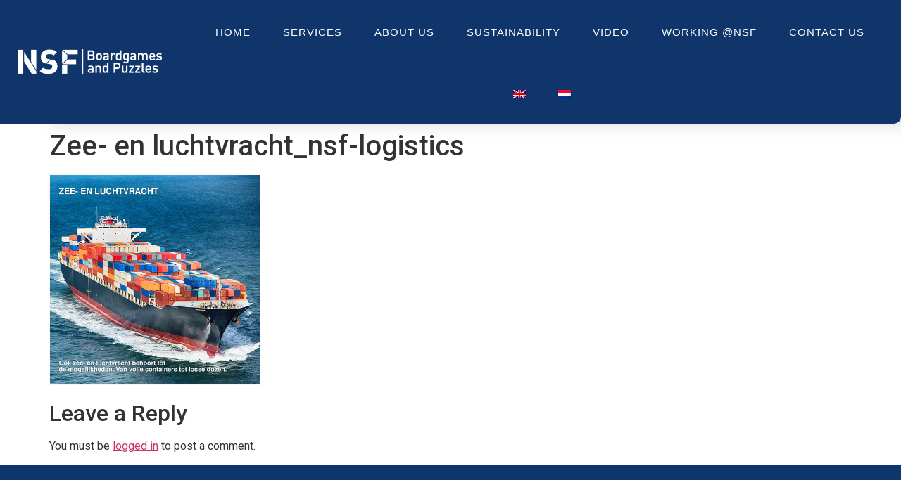

--- FILE ---
content_type: text/css
request_url: https://nsfgames.com/wp-content/uploads/elementor/css/post-17209.css?ver=1727946548
body_size: 848
content:
.elementor-17209 .elementor-element.elementor-element-58892e86 > .elementor-container > .elementor-column > .elementor-widget-wrap{align-content:center;align-items:center;}.elementor-17209 .elementor-element.elementor-element-58892e86:not(.elementor-motion-effects-element-type-background), .elementor-17209 .elementor-element.elementor-element-58892e86 > .elementor-motion-effects-container > .elementor-motion-effects-layer{background-color:#0F356B;}.elementor-17209 .elementor-element.elementor-element-58892e86, .elementor-17209 .elementor-element.elementor-element-58892e86 > .elementor-background-overlay{border-radius:0px 0px 10px 0px;}.elementor-17209 .elementor-element.elementor-element-58892e86{box-shadow:74px 0px 24px 0px rgba(0,0,0,0.15);transition:background 0.3s, border 0.3s, border-radius 0.3s, box-shadow 0.3s;z-index:100;}.elementor-17209 .elementor-element.elementor-element-58892e86 > .elementor-background-overlay{transition:background 0.3s, border-radius 0.3s, opacity 0.3s;}.elementor-17209 .elementor-element.elementor-element-646017a4.elementor-column > .elementor-widget-wrap{justify-content:flex-end;}.elementor-17209 .elementor-element.elementor-element-646017a4 > .elementor-element-populated{margin:10% 10% 10% 10%;--e-column-margin-right:10%;--e-column-margin-left:10%;}.elementor-17209 .elementor-element.elementor-element-7b490467 img{width:100%;}.elementor-17209 .elementor-element.elementor-element-2e9c6b5d > .elementor-element-populated{margin:0% 0% 0% 0%;--e-column-margin-right:0%;--e-column-margin-left:0%;}.elementor-17209 .elementor-element.elementor-element-a614af .elementor-menu-toggle{margin-left:auto;background-color:rgba(0,0,0,0);border-width:0px;border-radius:0px;}.elementor-17209 .elementor-element.elementor-element-a614af .elementor-nav-menu .elementor-item{font-family:"Arial", Sans-serif;font-size:15px;font-weight:500;text-transform:uppercase;letter-spacing:1px;}.elementor-17209 .elementor-element.elementor-element-a614af .elementor-nav-menu--main .elementor-item{color:#FFFFFF;fill:#FFFFFF;padding-top:36px;padding-bottom:36px;}.elementor-17209 .elementor-element.elementor-element-a614af .elementor-nav-menu--main .elementor-item:hover,
					.elementor-17209 .elementor-element.elementor-element-a614af .elementor-nav-menu--main .elementor-item.elementor-item-active,
					.elementor-17209 .elementor-element.elementor-element-a614af .elementor-nav-menu--main .elementor-item.highlighted,
					.elementor-17209 .elementor-element.elementor-element-a614af .elementor-nav-menu--main .elementor-item:focus{color:#FFFFFF;fill:#FFFFFF;}.elementor-17209 .elementor-element.elementor-element-a614af .elementor-nav-menu--main:not(.e--pointer-framed) .elementor-item:before,
					.elementor-17209 .elementor-element.elementor-element-a614af .elementor-nav-menu--main:not(.e--pointer-framed) .elementor-item:after{background-color:#FFFFFF;}.elementor-17209 .elementor-element.elementor-element-a614af .e--pointer-framed .elementor-item:before,
					.elementor-17209 .elementor-element.elementor-element-a614af .e--pointer-framed .elementor-item:after{border-color:#FFFFFF;}.elementor-17209 .elementor-element.elementor-element-a614af .e--pointer-framed .elementor-item:before{border-width:3px;}.elementor-17209 .elementor-element.elementor-element-a614af .e--pointer-framed.e--animation-draw .elementor-item:before{border-width:0 0 3px 3px;}.elementor-17209 .elementor-element.elementor-element-a614af .e--pointer-framed.e--animation-draw .elementor-item:after{border-width:3px 3px 0 0;}.elementor-17209 .elementor-element.elementor-element-a614af .e--pointer-framed.e--animation-corners .elementor-item:before{border-width:3px 0 0 3px;}.elementor-17209 .elementor-element.elementor-element-a614af .e--pointer-framed.e--animation-corners .elementor-item:after{border-width:0 3px 3px 0;}.elementor-17209 .elementor-element.elementor-element-a614af .e--pointer-underline .elementor-item:after,
					 .elementor-17209 .elementor-element.elementor-element-a614af .e--pointer-overline .elementor-item:before,
					 .elementor-17209 .elementor-element.elementor-element-a614af .e--pointer-double-line .elementor-item:before,
					 .elementor-17209 .elementor-element.elementor-element-a614af .e--pointer-double-line .elementor-item:after{height:3px;}.elementor-17209 .elementor-element.elementor-element-a614af{--e-nav-menu-horizontal-menu-item-margin:calc( 6px / 2 );--nav-menu-icon-size:30px;}.elementor-17209 .elementor-element.elementor-element-a614af .elementor-nav-menu--main:not(.elementor-nav-menu--layout-horizontal) .elementor-nav-menu > li:not(:last-child){margin-bottom:6px;}.elementor-17209 .elementor-element.elementor-element-a614af .elementor-nav-menu--dropdown a, .elementor-17209 .elementor-element.elementor-element-a614af .elementor-menu-toggle{color:#FFFFFF;}.elementor-17209 .elementor-element.elementor-element-a614af .elementor-nav-menu--dropdown{background-color:#0F356B;}.elementor-17209 .elementor-element.elementor-element-a614af .elementor-nav-menu--dropdown a:hover,
					.elementor-17209 .elementor-element.elementor-element-a614af .elementor-nav-menu--dropdown a.elementor-item-active,
					.elementor-17209 .elementor-element.elementor-element-a614af .elementor-nav-menu--dropdown a.highlighted,
					.elementor-17209 .elementor-element.elementor-element-a614af .elementor-menu-toggle:hover{color:#FFFFFF;}.elementor-17209 .elementor-element.elementor-element-a614af .elementor-nav-menu--dropdown a:hover,
					.elementor-17209 .elementor-element.elementor-element-a614af .elementor-nav-menu--dropdown a.elementor-item-active,
					.elementor-17209 .elementor-element.elementor-element-a614af .elementor-nav-menu--dropdown a.highlighted{background-color:#0F356B;}.elementor-17209 .elementor-element.elementor-element-a614af .elementor-nav-menu--dropdown .elementor-item, .elementor-17209 .elementor-element.elementor-element-a614af .elementor-nav-menu--dropdown  .elementor-sub-item{font-size:16px;font-weight:700;text-transform:uppercase;}.elementor-17209 .elementor-element.elementor-element-a614af div.elementor-menu-toggle{color:#FFFFFF;}.elementor-17209 .elementor-element.elementor-element-a614af div.elementor-menu-toggle svg{fill:#FFFFFF;}.elementor-17209 .elementor-element.elementor-element-a614af div.elementor-menu-toggle:hover{color:#FFFFFF;}.elementor-17209 .elementor-element.elementor-element-a614af div.elementor-menu-toggle:hover svg{fill:#FFFFFF;}@media(max-width:1024px){.elementor-17209 .elementor-element.elementor-element-58892e86{padding:20px 20px 20px 20px;}.elementor-17209 .elementor-element.elementor-element-a614af .elementor-nav-menu .elementor-item{font-size:13px;}.elementor-17209 .elementor-element.elementor-element-a614af .elementor-nav-menu--main .elementor-item{padding-left:14px;padding-right:14px;}.elementor-17209 .elementor-element.elementor-element-a614af{--e-nav-menu-horizontal-menu-item-margin:calc( 0px / 2 );}.elementor-17209 .elementor-element.elementor-element-a614af .elementor-nav-menu--main:not(.elementor-nav-menu--layout-horizontal) .elementor-nav-menu > li:not(:last-child){margin-bottom:0px;}}@media(max-width:767px){.elementor-17209 .elementor-element.elementor-element-58892e86, .elementor-17209 .elementor-element.elementor-element-58892e86 > .elementor-background-overlay{border-radius:0px 0px 0px 0px;}.elementor-17209 .elementor-element.elementor-element-58892e86{padding:20px 20px 20px 20px;}.elementor-17209 .elementor-element.elementor-element-646017a4{width:50%;}.elementor-17209 .elementor-element.elementor-element-646017a4 > .elementor-element-populated{margin:0px 0px 0px 0px;--e-column-margin-right:0px;--e-column-margin-left:0px;}.elementor-17209 .elementor-element.elementor-element-7b490467{text-align:left;}.elementor-17209 .elementor-element.elementor-element-7b490467 img{width:132px;}.elementor-17209 .elementor-element.elementor-element-2e9c6b5d{width:50%;}.elementor-17209 .elementor-element.elementor-element-2e9c6b5d > .elementor-element-populated{margin:0px 0px 0px 0px;--e-column-margin-right:0px;--e-column-margin-left:0px;}.elementor-17209 .elementor-element.elementor-element-a614af .elementor-nav-menu--dropdown a{padding-top:12px;padding-bottom:12px;}.elementor-17209 .elementor-element.elementor-element-a614af .elementor-nav-menu--main > .elementor-nav-menu > li > .elementor-nav-menu--dropdown, .elementor-17209 .elementor-element.elementor-element-a614af .elementor-nav-menu__container.elementor-nav-menu--dropdown{margin-top:20px !important;}}@media(min-width:768px){.elementor-17209 .elementor-element.elementor-element-646017a4{width:20%;}.elementor-17209 .elementor-element.elementor-element-2e9c6b5d{width:80%;}}@media(max-width:1024px) and (min-width:768px){.elementor-17209 .elementor-element.elementor-element-646017a4{width:20%;}.elementor-17209 .elementor-element.elementor-element-2e9c6b5d{width:60%;}}

--- FILE ---
content_type: text/css
request_url: https://nsfgames.com/wp-content/uploads/elementor/css/post-17252.css?ver=1718013054
body_size: 803
content:
.elementor-17252 .elementor-element.elementor-element-27531f41:not(.elementor-motion-effects-element-type-background), .elementor-17252 .elementor-element.elementor-element-27531f41 > .elementor-motion-effects-container > .elementor-motion-effects-layer{background-color:#0F356B;}.elementor-17252 .elementor-element.elementor-element-27531f41{transition:background 0.3s, border 0.3s, border-radius 0.3s, box-shadow 0.3s;padding:60px 0px 60px 0px;z-index:2;}.elementor-17252 .elementor-element.elementor-element-27531f41 > .elementor-background-overlay{transition:background 0.3s, border-radius 0.3s, opacity 0.3s;}.elementor-bc-flex-widget .elementor-17252 .elementor-element.elementor-element-74181383.elementor-column .elementor-widget-wrap{align-items:flex-start;}.elementor-17252 .elementor-element.elementor-element-74181383.elementor-column.elementor-element[data-element_type="column"] > .elementor-widget-wrap.elementor-element-populated{align-content:flex-start;align-items:flex-start;}.elementor-17252 .elementor-element.elementor-element-abea35{text-align:left;}.elementor-17252 .elementor-element.elementor-element-abea35 img{width:120px;}.elementor-17252 .elementor-element.elementor-element-716c82f{color:#FFFFFFB3;font-family:"Poppins", Sans-serif;font-size:14px;font-weight:300;}.elementor-17252 .elementor-element.elementor-element-716a181b .elementor-heading-title{color:#FFFFFFB3;font-family:"Poppins", Sans-serif;font-size:14px;font-weight:300;}.elementor-bc-flex-widget .elementor-17252 .elementor-element.elementor-element-2776acc5.elementor-column .elementor-widget-wrap{align-items:flex-start;}.elementor-17252 .elementor-element.elementor-element-2776acc5.elementor-column.elementor-element[data-element_type="column"] > .elementor-widget-wrap.elementor-element-populated{align-content:flex-start;align-items:flex-start;}.elementor-17252 .elementor-element.elementor-element-68386389 .elementor-heading-title{color:#ffffff;font-size:16px;font-weight:700;text-transform:uppercase;}.elementor-17252 .elementor-element.elementor-element-b2fce89{color:#FFFFFFB3;font-family:"Poppins", Sans-serif;font-size:14px;font-weight:300;}.elementor-bc-flex-widget .elementor-17252 .elementor-element.elementor-element-58f28490.elementor-column .elementor-widget-wrap{align-items:flex-start;}.elementor-17252 .elementor-element.elementor-element-58f28490.elementor-column.elementor-element[data-element_type="column"] > .elementor-widget-wrap.elementor-element-populated{align-content:flex-start;align-items:flex-start;}.elementor-17252 .elementor-element.elementor-element-4842055d .elementor-heading-title{color:#ffffff;font-size:16px;font-weight:700;text-transform:uppercase;}.elementor-17252 .elementor-element.elementor-element-5ad48f0{color:#FFFFFFB3;font-family:"Poppins", Sans-serif;font-size:14px;font-weight:300;}.elementor-bc-flex-widget .elementor-17252 .elementor-element.elementor-element-7faa589a.elementor-column .elementor-widget-wrap{align-items:flex-start;}.elementor-17252 .elementor-element.elementor-element-7faa589a.elementor-column.elementor-element[data-element_type="column"] > .elementor-widget-wrap.elementor-element-populated{align-content:flex-start;align-items:flex-start;}.elementor-17252 .elementor-element.elementor-element-46ed6692 .elementor-heading-title{color:#ffffff;font-size:16px;font-weight:700;text-transform:uppercase;}.elementor-17252 .elementor-element.elementor-element-2b983b7c .elementor-icon-list-items:not(.elementor-inline-items) .elementor-icon-list-item:not(:last-child){padding-bottom:calc(21px/2);}.elementor-17252 .elementor-element.elementor-element-2b983b7c .elementor-icon-list-items:not(.elementor-inline-items) .elementor-icon-list-item:not(:first-child){margin-top:calc(21px/2);}.elementor-17252 .elementor-element.elementor-element-2b983b7c .elementor-icon-list-items.elementor-inline-items .elementor-icon-list-item{margin-right:calc(21px/2);margin-left:calc(21px/2);}.elementor-17252 .elementor-element.elementor-element-2b983b7c .elementor-icon-list-items.elementor-inline-items{margin-right:calc(-21px/2);margin-left:calc(-21px/2);}body.rtl .elementor-17252 .elementor-element.elementor-element-2b983b7c .elementor-icon-list-items.elementor-inline-items .elementor-icon-list-item:after{left:calc(-21px/2);}body:not(.rtl) .elementor-17252 .elementor-element.elementor-element-2b983b7c .elementor-icon-list-items.elementor-inline-items .elementor-icon-list-item:after{right:calc(-21px/2);}.elementor-17252 .elementor-element.elementor-element-2b983b7c .elementor-icon-list-icon i{color:#FFFFFF;transition:color 0.3s;}.elementor-17252 .elementor-element.elementor-element-2b983b7c .elementor-icon-list-icon svg{fill:#FFFFFF;transition:fill 0.3s;}.elementor-17252 .elementor-element.elementor-element-2b983b7c{--e-icon-list-icon-size:18px;--icon-vertical-offset:0px;}.elementor-17252 .elementor-element.elementor-element-2b983b7c .elementor-icon-list-icon{padding-right:19px;}.elementor-17252 .elementor-element.elementor-element-2b983b7c .elementor-icon-list-item > .elementor-icon-list-text, .elementor-17252 .elementor-element.elementor-element-2b983b7c .elementor-icon-list-item > a{font-size:14px;font-weight:400;}.elementor-17252 .elementor-element.elementor-element-2b983b7c .elementor-icon-list-text{color:rgba(255,255,255,0.8);transition:color 0.3s;}.elementor-17252 .elementor-element.elementor-element-2b983b7c > .elementor-widget-container{margin:0px 0px 0px 0px;}@media(max-width:1024px) and (min-width:768px){.elementor-17252 .elementor-element.elementor-element-74181383{width:100%;}.elementor-17252 .elementor-element.elementor-element-2776acc5{width:33%;}.elementor-17252 .elementor-element.elementor-element-58f28490{width:33%;}.elementor-17252 .elementor-element.elementor-element-7faa589a{width:33%;}}@media(max-width:1024px){.elementor-17252 .elementor-element.elementor-element-27531f41{padding:50px 20px 50px 20px;}.elementor-17252 .elementor-element.elementor-element-74181383 > .elementor-element-populated{margin:0px 0px 40px 0px;--e-column-margin-right:0px;--e-column-margin-left:0px;}.elementor-17252 .elementor-element.elementor-element-2776acc5 > .elementor-element-populated{margin:0px 0px 0px 0px;--e-column-margin-right:0px;--e-column-margin-left:0px;}.elementor-17252 .elementor-element.elementor-element-2b983b7c .elementor-icon-list-items:not(.elementor-inline-items) .elementor-icon-list-item:not(:last-child){padding-bottom:calc(12px/2);}.elementor-17252 .elementor-element.elementor-element-2b983b7c .elementor-icon-list-items:not(.elementor-inline-items) .elementor-icon-list-item:not(:first-child){margin-top:calc(12px/2);}.elementor-17252 .elementor-element.elementor-element-2b983b7c .elementor-icon-list-items.elementor-inline-items .elementor-icon-list-item{margin-right:calc(12px/2);margin-left:calc(12px/2);}.elementor-17252 .elementor-element.elementor-element-2b983b7c .elementor-icon-list-items.elementor-inline-items{margin-right:calc(-12px/2);margin-left:calc(-12px/2);}body.rtl .elementor-17252 .elementor-element.elementor-element-2b983b7c .elementor-icon-list-items.elementor-inline-items .elementor-icon-list-item:after{left:calc(-12px/2);}body:not(.rtl) .elementor-17252 .elementor-element.elementor-element-2b983b7c .elementor-icon-list-items.elementor-inline-items .elementor-icon-list-item:after{right:calc(-12px/2);}.elementor-17252 .elementor-element.elementor-element-2b983b7c .elementor-icon-list-item > .elementor-icon-list-text, .elementor-17252 .elementor-element.elementor-element-2b983b7c .elementor-icon-list-item > a{font-size:13px;}}@media(max-width:767px){.elementor-17252 .elementor-element.elementor-element-27531f41{padding:40px 15px 40px 15px;}.elementor-17252 .elementor-element.elementor-element-74181383{width:100%;}.elementor-17252 .elementor-element.elementor-element-74181383.elementor-column > .elementor-widget-wrap{justify-content:flex-start;}.elementor-17252 .elementor-element.elementor-element-74181383 > .elementor-widget-wrap > .elementor-widget:not(.elementor-widget__width-auto):not(.elementor-widget__width-initial):not(:last-child):not(.elementor-absolute){margin-bottom:10px;}.elementor-17252 .elementor-element.elementor-element-74181383 > .elementor-element-populated{margin:5% 0% 5% 0%;--e-column-margin-right:0%;--e-column-margin-left:0%;}.elementor-17252 .elementor-element.elementor-element-abea35{text-align:left;}.elementor-17252 .elementor-element.elementor-element-abea35 img{width:100%;}.elementor-17252 .elementor-element.elementor-element-716c82f{text-align:left;}.elementor-17252 .elementor-element.elementor-element-716a181b{text-align:left;}.elementor-17252 .elementor-element.elementor-element-2776acc5{width:100%;}.elementor-17252 .elementor-element.elementor-element-68386389{text-align:left;}.elementor-17252 .elementor-element.elementor-element-b2fce89{text-align:left;}.elementor-17252 .elementor-element.elementor-element-58f28490{width:100%;}.elementor-17252 .elementor-element.elementor-element-5ad48f0{text-align:left;}.elementor-17252 .elementor-element.elementor-element-7faa589a{width:100%;}}

--- FILE ---
content_type: text/css
request_url: https://nsfgames.com/wp-content/uploads/elementor/css/post-17352.css?ver=1718003191
body_size: 1267
content:
.elementor-17352 .elementor-element.elementor-element-5ae237d3 > .elementor-background-overlay{opacity:0.49;transition:background 0.3s, border-radius 0.3s, opacity 0.3s;}.elementor-17352 .elementor-element.elementor-element-5ae237d3{transition:background 0.3s, border 0.3s, border-radius 0.3s, box-shadow 0.3s;}.elementor-bc-flex-widget .elementor-17352 .elementor-element.elementor-element-9a88f72.elementor-column .elementor-widget-wrap{align-items:flex-end;}.elementor-17352 .elementor-element.elementor-element-9a88f72.elementor-column.elementor-element[data-element_type="column"] > .elementor-widget-wrap.elementor-element-populated{align-content:flex-end;align-items:flex-end;}.elementor-17352 .elementor-element.elementor-element-9a88f72 > .elementor-widget-wrap > .elementor-widget:not(.elementor-widget__width-auto):not(.elementor-widget__width-initial):not(:last-child):not(.elementor-absolute){margin-bottom:0px;}.elementor-17352 .elementor-element.elementor-element-9a88f72 > .elementor-element-populated{transition:background 0.3s, border 0.3s, border-radius 0.3s, box-shadow 0.3s;padding:0px 0px 0px 0px;}.elementor-17352 .elementor-element.elementor-element-9a88f72 > .elementor-element-populated > .elementor-background-overlay{transition:background 0.3s, border-radius 0.3s, opacity 0.3s;}.elementor-17352 .elementor-element.elementor-element-3c32ca03:not(.elementor-motion-effects-element-type-background) > .elementor-widget-wrap, .elementor-17352 .elementor-element.elementor-element-3c32ca03 > .elementor-widget-wrap > .elementor-motion-effects-container > .elementor-motion-effects-layer{background-color:transparent;background-image:linear-gradient(152deg, #0F356B 6%, #0091FF 100%);}.elementor-17352 .elementor-element.elementor-element-3c32ca03 > .elementor-element-populated, .elementor-17352 .elementor-element.elementor-element-3c32ca03 > .elementor-element-populated > .elementor-background-overlay, .elementor-17352 .elementor-element.elementor-element-3c32ca03 > .elementor-background-slideshow{border-radius:10px 10px 10px 10px;}.elementor-17352 .elementor-element.elementor-element-3c32ca03 > .elementor-element-populated{transition:background 0.3s, border 0.3s, border-radius 0.3s, box-shadow 0.3s;padding:5% 10% 5% 10%;}.elementor-17352 .elementor-element.elementor-element-3c32ca03 > .elementor-element-populated > .elementor-background-overlay{transition:background 0.3s, border-radius 0.3s, opacity 0.3s;}.elementor-17352 .elementor-element.elementor-element-5a5317e .elementor-heading-title{color:#FFFFFF;font-family:"Montserrat", Sans-serif;font-size:49px;font-weight:700;text-transform:none;line-height:74px;}.elementor-17352 .elementor-element.elementor-element-5a5317e > .elementor-widget-container{padding:0% 20% 0% 0%;}.elementor-17352 .elementor-element.elementor-element-1215ac7f .elementor-field-group{padding-right:calc( 31px/2 );padding-left:calc( 31px/2 );margin-bottom:25px;}.elementor-17352 .elementor-element.elementor-element-1215ac7f .elementor-form-fields-wrapper{margin-left:calc( -31px/2 );margin-right:calc( -31px/2 );margin-bottom:-25px;}.elementor-17352 .elementor-element.elementor-element-1215ac7f .elementor-field-group.recaptcha_v3-bottomleft, .elementor-17352 .elementor-element.elementor-element-1215ac7f .elementor-field-group.recaptcha_v3-bottomright{margin-bottom:0;}body.rtl .elementor-17352 .elementor-element.elementor-element-1215ac7f .elementor-labels-inline .elementor-field-group > label{padding-left:0px;}body:not(.rtl) .elementor-17352 .elementor-element.elementor-element-1215ac7f .elementor-labels-inline .elementor-field-group > label{padding-right:0px;}body .elementor-17352 .elementor-element.elementor-element-1215ac7f .elementor-labels-above .elementor-field-group > label{padding-bottom:0px;}.elementor-17352 .elementor-element.elementor-element-1215ac7f .elementor-field-group > label, .elementor-17352 .elementor-element.elementor-element-1215ac7f .elementor-field-subgroup label{color:#434343;}.elementor-17352 .elementor-element.elementor-element-1215ac7f .elementor-field-group > label{font-family:"Lato", Sans-serif;font-size:16px;font-weight:300;text-transform:none;font-style:normal;line-height:24px;}.elementor-17352 .elementor-element.elementor-element-1215ac7f .elementor-field-type-html{padding-bottom:0px;color:#434343;font-family:"Lato", Sans-serif;font-size:16px;font-weight:300;text-transform:none;font-style:normal;line-height:24px;}.elementor-17352 .elementor-element.elementor-element-1215ac7f .elementor-field-group .elementor-field{color:#FFFFFF;}.elementor-17352 .elementor-element.elementor-element-1215ac7f .elementor-field-group .elementor-field, .elementor-17352 .elementor-element.elementor-element-1215ac7f .elementor-field-subgroup label{font-family:"Poppins", Sans-serif;font-size:16px;font-weight:400;text-transform:none;font-style:normal;line-height:24px;}.elementor-17352 .elementor-element.elementor-element-1215ac7f .elementor-field-group:not(.elementor-field-type-upload) .elementor-field:not(.elementor-select-wrapper){border-color:#FFFFFF;border-width:2px 2px 2px 2px;border-radius:10px 10px 10px 10px;}.elementor-17352 .elementor-element.elementor-element-1215ac7f .elementor-field-group .elementor-select-wrapper select{border-color:#FFFFFF;border-width:2px 2px 2px 2px;border-radius:10px 10px 10px 10px;}.elementor-17352 .elementor-element.elementor-element-1215ac7f .elementor-field-group .elementor-select-wrapper::before{color:#FFFFFF;}.elementor-17352 .elementor-element.elementor-element-1215ac7f .elementor-button{font-family:"Poppins", Sans-serif;font-size:14px;font-weight:600;text-transform:uppercase;line-height:1em;letter-spacing:0.3px;border-radius:10px 10px 10px 10px;padding:20px 26px 16px 26px;}.elementor-17352 .elementor-element.elementor-element-1215ac7f .e-form__buttons__wrapper__button-next{background-color:#FFFFFF;color:#297CF2;}.elementor-17352 .elementor-element.elementor-element-1215ac7f .elementor-button[type="submit"]{background-color:#FFFFFF;color:#297CF2;}.elementor-17352 .elementor-element.elementor-element-1215ac7f .elementor-button[type="submit"] svg *{fill:#297CF2;}.elementor-17352 .elementor-element.elementor-element-1215ac7f .e-form__buttons__wrapper__button-previous{background-color:#293FAD;color:#ffffff;}.elementor-17352 .elementor-element.elementor-element-1215ac7f .e-form__buttons__wrapper__button-next:hover{background-color:#297CF2;color:#FFFFFF;}.elementor-17352 .elementor-element.elementor-element-1215ac7f .elementor-button[type="submit"]:hover{background-color:#297CF2;color:#FFFFFF;}.elementor-17352 .elementor-element.elementor-element-1215ac7f .elementor-button[type="submit"]:hover svg *{fill:#FFFFFF;}.elementor-17352 .elementor-element.elementor-element-1215ac7f .e-form__buttons__wrapper__button-previous:hover{color:#ffffff;}.elementor-17352 .elementor-element.elementor-element-1215ac7f .elementor-message{font-family:"Lato", Sans-serif;font-size:16px;font-weight:300;text-transform:none;font-style:normal;line-height:24px;}.elementor-17352 .elementor-element.elementor-element-1215ac7f .elementor-message.elementor-message-success{color:#FFFFFF;}.elementor-17352 .elementor-element.elementor-element-1215ac7f .elementor-message.elementor-message-danger{color:#F3D046;}.elementor-17352 .elementor-element.elementor-element-1215ac7f .elementor-message.elementor-help-inline{color:#FFFFFF;}.elementor-17352 .elementor-element.elementor-element-1215ac7f .e-form__indicators__indicator, .elementor-17352 .elementor-element.elementor-element-1215ac7f .e-form__indicators__indicator__label{font-family:"Roboto", Sans-serif;font-size:14px;font-weight:500;text-transform:uppercase;line-height:1em;letter-spacing:0.3px;}.elementor-17352 .elementor-element.elementor-element-1215ac7f{--e-form-steps-indicators-spacing:20px;--e-form-steps-indicator-padding:30px;--e-form-steps-indicator-inactive-primary-color:#434343;--e-form-steps-indicator-inactive-secondary-color:#ffffff;--e-form-steps-indicator-active-primary-color:#293FAD;--e-form-steps-indicator-active-secondary-color:#ffffff;--e-form-steps-indicator-completed-primary-color:#293FAD;--e-form-steps-indicator-completed-secondary-color:#ffffff;--e-form-steps-divider-width:1px;--e-form-steps-divider-gap:10px;}#elementor-popup-modal-17352 .dialog-message{width:100vw;height:100vh;align-items:center;}#elementor-popup-modal-17352{justify-content:center;align-items:center;}#elementor-popup-modal-17352 .dialog-close-button{display:flex;top:25%;font-size:25px;}#elementor-popup-modal-17352 .dialog-widget-content{animation-duration:0.5s;background-color:#FFFFFF00;}body:not(.rtl) #elementor-popup-modal-17352 .dialog-close-button{right:30%;}body.rtl #elementor-popup-modal-17352 .dialog-close-button{left:30%;}#elementor-popup-modal-17352 .dialog-close-button i{color:#FFFFFF;}#elementor-popup-modal-17352 .dialog-close-button svg{fill:#FFFFFF;}@media(max-width:1024px){.elementor-17352 .elementor-element.elementor-element-5a5317e .elementor-heading-title{font-size:48px;line-height:64px;}.elementor-17352 .elementor-element.elementor-element-5a5317e > .elementor-widget-container{margin:0px 0px 0px -2px;padding:0% 22% 4% 0%;}.elementor-17352 .elementor-element.elementor-element-1215ac7f .elementor-button{font-size:14px;}.elementor-17352 .elementor-element.elementor-element-1215ac7f .e-form__indicators__indicator, .elementor-17352 .elementor-element.elementor-element-1215ac7f .e-form__indicators__indicator__label{font-size:14px;}}@media(min-width:768px){.elementor-17352 .elementor-element.elementor-element-9a88f72{width:28.97%;}.elementor-17352 .elementor-element.elementor-element-3c32ca03{width:41.993%;}.elementor-17352 .elementor-element.elementor-element-4eefc18d{width:29.012%;}}@media(max-width:1024px) and (min-width:768px){.elementor-17352 .elementor-element.elementor-element-9a88f72{width:10%;}.elementor-17352 .elementor-element.elementor-element-3c32ca03{width:80%;}.elementor-17352 .elementor-element.elementor-element-4eefc18d{width:10%;}}@media(max-width:767px){.elementor-17352 .elementor-element.elementor-element-9a88f72{width:5%;}.elementor-17352 .elementor-element.elementor-element-3c32ca03{width:90%;}.elementor-17352 .elementor-element.elementor-element-5a5317e{text-align:center;}.elementor-17352 .elementor-element.elementor-element-5a5317e .elementor-heading-title{font-size:32px;line-height:40px;}.elementor-17352 .elementor-element.elementor-element-5a5317e > .elementor-widget-container{padding:0% 0% 0% 0%;}.elementor-17352 .elementor-element.elementor-element-1215ac7f .elementor-field-group > label{font-size:14px;line-height:22px;}.elementor-17352 .elementor-element.elementor-element-1215ac7f .elementor-field-type-html{font-size:14px;line-height:22px;}.elementor-17352 .elementor-element.elementor-element-1215ac7f .elementor-field-group .elementor-field, .elementor-17352 .elementor-element.elementor-element-1215ac7f .elementor-field-subgroup label{font-size:14px;line-height:22px;}.elementor-17352 .elementor-element.elementor-element-1215ac7f .elementor-button{font-size:12px;}.elementor-17352 .elementor-element.elementor-element-1215ac7f .elementor-message{font-size:14px;line-height:22px;}.elementor-17352 .elementor-element.elementor-element-1215ac7f .e-form__indicators__indicator, .elementor-17352 .elementor-element.elementor-element-1215ac7f .e-form__indicators__indicator__label{font-size:12px;}.elementor-17352 .elementor-element.elementor-element-4eefc18d{width:5%;}}